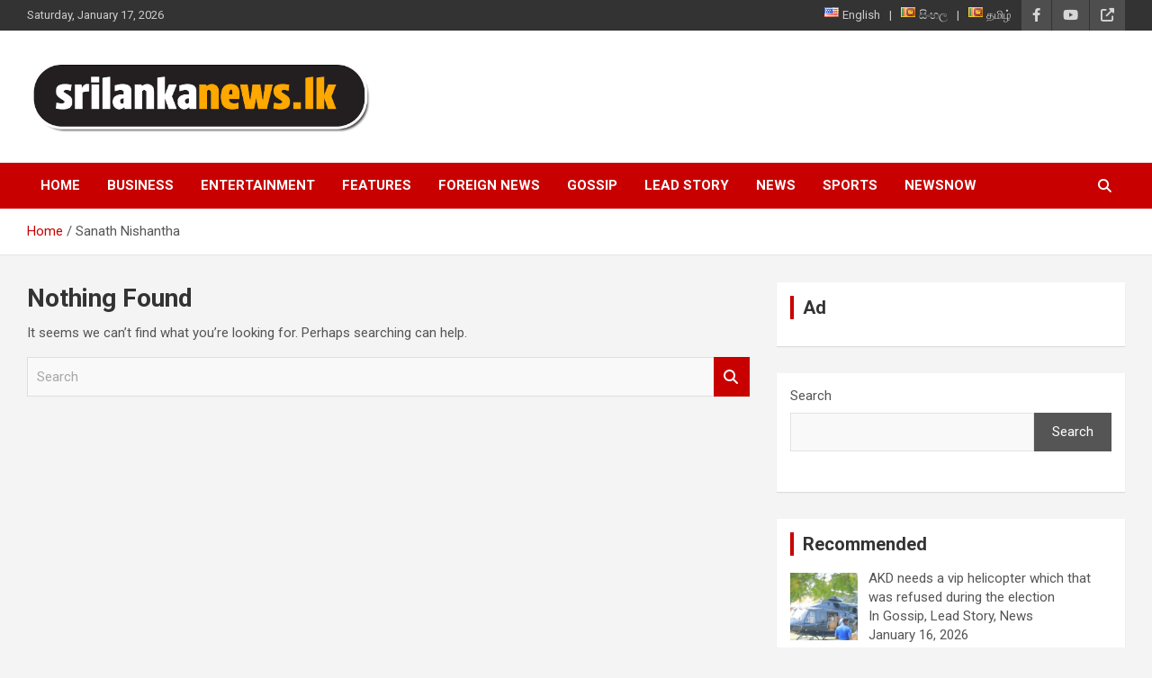

--- FILE ---
content_type: text/html; charset=UTF-8
request_url: https://srilankanews.lk/en/tag/sanath-nishantha-en/
body_size: 16051
content:
<!doctype html>
<html lang="en-US">
<head>
	<meta charset="UTF-8">
	<meta name="viewport" content="width=device-width, initial-scale=1, shrink-to-fit=no">
	<link rel="profile" href="https://gmpg.org/xfn/11">

	<meta name='robots' content='index, follow, max-image-preview:large, max-snippet:-1, max-video-preview:-1' />

	<!-- This site is optimized with the Yoast SEO Premium plugin v22.3 (Yoast SEO v23.5) - https://yoast.com/wordpress/plugins/seo/ -->
	<title>Sanath Nishantha Archives - Sri Lanka News</title>
	<link rel="canonical" href="https://srilankanews.lk/en/tag/sanath-nishantha-en/" />
	<meta property="og:locale" content="en_US" />
	<meta property="og:type" content="article" />
	<meta property="og:title" content="Sanath Nishantha Archives" />
	<meta property="og:url" content="https://srilankanews.lk/en/tag/sanath-nishantha-en/" />
	<meta property="og:site_name" content="Sri Lanka News" />
	<meta property="og:image" content="https://srilankanews.lk/wp-content/uploads/2024/04/cropped-Logo-FB-PROFILE.jpg" />
	<meta property="og:image:width" content="512" />
	<meta property="og:image:height" content="512" />
	<meta property="og:image:type" content="image/jpeg" />
	<meta name="twitter:card" content="summary_large_image" />
	<script type="application/ld+json" class="yoast-schema-graph">{"@context":"https://schema.org","@graph":[{"@type":"CollectionPage","@id":"https://srilankanews.lk/en/tag/sanath-nishantha-en/","url":"https://srilankanews.lk/en/tag/sanath-nishantha-en/","name":"Sanath Nishantha Archives - Sri Lanka News","isPartOf":{"@id":"https://srilankanews.lk/en/#website"},"breadcrumb":{"@id":"https://srilankanews.lk/en/tag/sanath-nishantha-en/#breadcrumb"},"inLanguage":"en-US"},{"@type":"BreadcrumbList","@id":"https://srilankanews.lk/en/tag/sanath-nishantha-en/#breadcrumb","itemListElement":[{"@type":"ListItem","position":1,"name":"Home","item":"https://srilankanews.lk/en/"},{"@type":"ListItem","position":2,"name":"Sanath Nishantha"}]},{"@type":"WebSite","@id":"https://srilankanews.lk/en/#website","url":"https://srilankanews.lk/en/","name":"Sri Lanka News","description":"","publisher":{"@id":"https://srilankanews.lk/en/#organization"},"alternateName":"SL News","potentialAction":[{"@type":"SearchAction","target":{"@type":"EntryPoint","urlTemplate":"https://srilankanews.lk/en/?s={search_term_string}"},"query-input":{"@type":"PropertyValueSpecification","valueRequired":true,"valueName":"search_term_string"}}],"inLanguage":"en-US"},{"@type":"Organization","@id":"https://srilankanews.lk/en/#organization","name":"Sri Lanka News","url":"https://srilankanews.lk/en/","logo":{"@type":"ImageObject","inLanguage":"en-US","@id":"https://srilankanews.lk/en/#/schema/logo/image/","url":"https://srilankanews.lk/wp-content/uploads/2024/04/cropped-Logo-VER-copy.png","contentUrl":"https://srilankanews.lk/wp-content/uploads/2024/04/cropped-Logo-VER-copy.png","width":1261,"height":283,"caption":"Sri Lanka News"},"image":{"@id":"https://srilankanews.lk/en/#/schema/logo/image/"},"sameAs":["https://www.facebook.com/srilankanews.news","https://www.youtube.com/@srilankanews4680/featured"],"description":"Sri Lanka News: Your premier source for the latest updates spanning news to entertainment, both locally and internationally.","email":"editor@srilankanews.lk","numberOfEmployees":{"@type":"QuantitativeValue","minValue":"1","maxValue":"10"}}]}</script>
	<!-- / Yoast SEO Premium plugin. -->


<link rel='dns-prefetch' href='//static.addtoany.com' />
<link rel='dns-prefetch' href='//www.googletagmanager.com' />
<link rel='dns-prefetch' href='//fonts.googleapis.com' />
<link rel='dns-prefetch' href='//pagead2.googlesyndication.com' />
<link rel="alternate" type="application/rss+xml" title="Sri Lanka News &raquo; Feed" href="https://srilankanews.lk/en/feed/" />
<link rel="alternate" type="application/rss+xml" title="Sri Lanka News &raquo; Comments Feed" href="https://srilankanews.lk/en/comments/feed/" />
<link rel="alternate" type="application/rss+xml" title="Sri Lanka News &raquo; Sanath Nishantha Tag Feed" href="https://srilankanews.lk/en/tag/sanath-nishantha-en/feed/" />
<style id='wp-img-auto-sizes-contain-inline-css' type='text/css'>
img:is([sizes=auto i],[sizes^="auto," i]){contain-intrinsic-size:3000px 1500px}
/*# sourceURL=wp-img-auto-sizes-contain-inline-css */
</style>

<link rel='stylesheet' id='dashicons-css' href='https://srilankanews.lk/wp-includes/css/dashicons.min.css?ver=6.9' type='text/css' media='all' />
<link rel='stylesheet' id='post-views-counter-frontend-css' href='https://srilankanews.lk/wp-content/plugins/post-views-counter/css/frontend.css?ver=1.7.0' type='text/css' media='all' />
<style id='wp-emoji-styles-inline-css' type='text/css'>

	img.wp-smiley, img.emoji {
		display: inline !important;
		border: none !important;
		box-shadow: none !important;
		height: 1em !important;
		width: 1em !important;
		margin: 0 0.07em !important;
		vertical-align: -0.1em !important;
		background: none !important;
		padding: 0 !important;
	}
/*# sourceURL=wp-emoji-styles-inline-css */
</style>
<link rel='stylesheet' id='wp-block-library-css' href='https://srilankanews.lk/wp-includes/css/dist/block-library/style.min.css?ver=6.9' type='text/css' media='all' />
<style id='wp-block-archives-inline-css' type='text/css'>
.wp-block-archives{box-sizing:border-box}.wp-block-archives-dropdown label{display:block}
/*# sourceURL=https://srilankanews.lk/wp-includes/blocks/archives/style.min.css */
</style>
<style id='wp-block-categories-inline-css' type='text/css'>
.wp-block-categories{box-sizing:border-box}.wp-block-categories.alignleft{margin-right:2em}.wp-block-categories.alignright{margin-left:2em}.wp-block-categories.wp-block-categories-dropdown.aligncenter{text-align:center}.wp-block-categories .wp-block-categories__label{display:block;width:100%}
/*# sourceURL=https://srilankanews.lk/wp-includes/blocks/categories/style.min.css */
</style>
<style id='wp-block-heading-inline-css' type='text/css'>
h1:where(.wp-block-heading).has-background,h2:where(.wp-block-heading).has-background,h3:where(.wp-block-heading).has-background,h4:where(.wp-block-heading).has-background,h5:where(.wp-block-heading).has-background,h6:where(.wp-block-heading).has-background{padding:1.25em 2.375em}h1.has-text-align-left[style*=writing-mode]:where([style*=vertical-lr]),h1.has-text-align-right[style*=writing-mode]:where([style*=vertical-rl]),h2.has-text-align-left[style*=writing-mode]:where([style*=vertical-lr]),h2.has-text-align-right[style*=writing-mode]:where([style*=vertical-rl]),h3.has-text-align-left[style*=writing-mode]:where([style*=vertical-lr]),h3.has-text-align-right[style*=writing-mode]:where([style*=vertical-rl]),h4.has-text-align-left[style*=writing-mode]:where([style*=vertical-lr]),h4.has-text-align-right[style*=writing-mode]:where([style*=vertical-rl]),h5.has-text-align-left[style*=writing-mode]:where([style*=vertical-lr]),h5.has-text-align-right[style*=writing-mode]:where([style*=vertical-rl]),h6.has-text-align-left[style*=writing-mode]:where([style*=vertical-lr]),h6.has-text-align-right[style*=writing-mode]:where([style*=vertical-rl]){rotate:180deg}
/*# sourceURL=https://srilankanews.lk/wp-includes/blocks/heading/style.min.css */
</style>
<style id='wp-block-search-inline-css' type='text/css'>
.wp-block-search__button{margin-left:10px;word-break:normal}.wp-block-search__button.has-icon{line-height:0}.wp-block-search__button svg{height:1.25em;min-height:24px;min-width:24px;width:1.25em;fill:currentColor;vertical-align:text-bottom}:where(.wp-block-search__button){border:1px solid #ccc;padding:6px 10px}.wp-block-search__inside-wrapper{display:flex;flex:auto;flex-wrap:nowrap;max-width:100%}.wp-block-search__label{width:100%}.wp-block-search.wp-block-search__button-only .wp-block-search__button{box-sizing:border-box;display:flex;flex-shrink:0;justify-content:center;margin-left:0;max-width:100%}.wp-block-search.wp-block-search__button-only .wp-block-search__inside-wrapper{min-width:0!important;transition-property:width}.wp-block-search.wp-block-search__button-only .wp-block-search__input{flex-basis:100%;transition-duration:.3s}.wp-block-search.wp-block-search__button-only.wp-block-search__searchfield-hidden,.wp-block-search.wp-block-search__button-only.wp-block-search__searchfield-hidden .wp-block-search__inside-wrapper{overflow:hidden}.wp-block-search.wp-block-search__button-only.wp-block-search__searchfield-hidden .wp-block-search__input{border-left-width:0!important;border-right-width:0!important;flex-basis:0;flex-grow:0;margin:0;min-width:0!important;padding-left:0!important;padding-right:0!important;width:0!important}:where(.wp-block-search__input){appearance:none;border:1px solid #949494;flex-grow:1;font-family:inherit;font-size:inherit;font-style:inherit;font-weight:inherit;letter-spacing:inherit;line-height:inherit;margin-left:0;margin-right:0;min-width:3rem;padding:8px;text-decoration:unset!important;text-transform:inherit}:where(.wp-block-search__button-inside .wp-block-search__inside-wrapper){background-color:#fff;border:1px solid #949494;box-sizing:border-box;padding:4px}:where(.wp-block-search__button-inside .wp-block-search__inside-wrapper) .wp-block-search__input{border:none;border-radius:0;padding:0 4px}:where(.wp-block-search__button-inside .wp-block-search__inside-wrapper) .wp-block-search__input:focus{outline:none}:where(.wp-block-search__button-inside .wp-block-search__inside-wrapper) :where(.wp-block-search__button){padding:4px 8px}.wp-block-search.aligncenter .wp-block-search__inside-wrapper{margin:auto}.wp-block[data-align=right] .wp-block-search.wp-block-search__button-only .wp-block-search__inside-wrapper{float:right}
/*# sourceURL=https://srilankanews.lk/wp-includes/blocks/search/style.min.css */
</style>
<style id='wp-block-group-inline-css' type='text/css'>
.wp-block-group{box-sizing:border-box}:where(.wp-block-group.wp-block-group-is-layout-constrained){position:relative}
/*# sourceURL=https://srilankanews.lk/wp-includes/blocks/group/style.min.css */
</style>
<style id='global-styles-inline-css' type='text/css'>
:root{--wp--preset--aspect-ratio--square: 1;--wp--preset--aspect-ratio--4-3: 4/3;--wp--preset--aspect-ratio--3-4: 3/4;--wp--preset--aspect-ratio--3-2: 3/2;--wp--preset--aspect-ratio--2-3: 2/3;--wp--preset--aspect-ratio--16-9: 16/9;--wp--preset--aspect-ratio--9-16: 9/16;--wp--preset--color--black: #000000;--wp--preset--color--cyan-bluish-gray: #abb8c3;--wp--preset--color--white: #ffffff;--wp--preset--color--pale-pink: #f78da7;--wp--preset--color--vivid-red: #cf2e2e;--wp--preset--color--luminous-vivid-orange: #ff6900;--wp--preset--color--luminous-vivid-amber: #fcb900;--wp--preset--color--light-green-cyan: #7bdcb5;--wp--preset--color--vivid-green-cyan: #00d084;--wp--preset--color--pale-cyan-blue: #8ed1fc;--wp--preset--color--vivid-cyan-blue: #0693e3;--wp--preset--color--vivid-purple: #9b51e0;--wp--preset--gradient--vivid-cyan-blue-to-vivid-purple: linear-gradient(135deg,rgb(6,147,227) 0%,rgb(155,81,224) 100%);--wp--preset--gradient--light-green-cyan-to-vivid-green-cyan: linear-gradient(135deg,rgb(122,220,180) 0%,rgb(0,208,130) 100%);--wp--preset--gradient--luminous-vivid-amber-to-luminous-vivid-orange: linear-gradient(135deg,rgb(252,185,0) 0%,rgb(255,105,0) 100%);--wp--preset--gradient--luminous-vivid-orange-to-vivid-red: linear-gradient(135deg,rgb(255,105,0) 0%,rgb(207,46,46) 100%);--wp--preset--gradient--very-light-gray-to-cyan-bluish-gray: linear-gradient(135deg,rgb(238,238,238) 0%,rgb(169,184,195) 100%);--wp--preset--gradient--cool-to-warm-spectrum: linear-gradient(135deg,rgb(74,234,220) 0%,rgb(151,120,209) 20%,rgb(207,42,186) 40%,rgb(238,44,130) 60%,rgb(251,105,98) 80%,rgb(254,248,76) 100%);--wp--preset--gradient--blush-light-purple: linear-gradient(135deg,rgb(255,206,236) 0%,rgb(152,150,240) 100%);--wp--preset--gradient--blush-bordeaux: linear-gradient(135deg,rgb(254,205,165) 0%,rgb(254,45,45) 50%,rgb(107,0,62) 100%);--wp--preset--gradient--luminous-dusk: linear-gradient(135deg,rgb(255,203,112) 0%,rgb(199,81,192) 50%,rgb(65,88,208) 100%);--wp--preset--gradient--pale-ocean: linear-gradient(135deg,rgb(255,245,203) 0%,rgb(182,227,212) 50%,rgb(51,167,181) 100%);--wp--preset--gradient--electric-grass: linear-gradient(135deg,rgb(202,248,128) 0%,rgb(113,206,126) 100%);--wp--preset--gradient--midnight: linear-gradient(135deg,rgb(2,3,129) 0%,rgb(40,116,252) 100%);--wp--preset--font-size--small: 13px;--wp--preset--font-size--medium: 20px;--wp--preset--font-size--large: 36px;--wp--preset--font-size--x-large: 42px;--wp--preset--spacing--20: 0.44rem;--wp--preset--spacing--30: 0.67rem;--wp--preset--spacing--40: 1rem;--wp--preset--spacing--50: 1.5rem;--wp--preset--spacing--60: 2.25rem;--wp--preset--spacing--70: 3.38rem;--wp--preset--spacing--80: 5.06rem;--wp--preset--shadow--natural: 6px 6px 9px rgba(0, 0, 0, 0.2);--wp--preset--shadow--deep: 12px 12px 50px rgba(0, 0, 0, 0.4);--wp--preset--shadow--sharp: 6px 6px 0px rgba(0, 0, 0, 0.2);--wp--preset--shadow--outlined: 6px 6px 0px -3px rgb(255, 255, 255), 6px 6px rgb(0, 0, 0);--wp--preset--shadow--crisp: 6px 6px 0px rgb(0, 0, 0);}:where(.is-layout-flex){gap: 0.5em;}:where(.is-layout-grid){gap: 0.5em;}body .is-layout-flex{display: flex;}.is-layout-flex{flex-wrap: wrap;align-items: center;}.is-layout-flex > :is(*, div){margin: 0;}body .is-layout-grid{display: grid;}.is-layout-grid > :is(*, div){margin: 0;}:where(.wp-block-columns.is-layout-flex){gap: 2em;}:where(.wp-block-columns.is-layout-grid){gap: 2em;}:where(.wp-block-post-template.is-layout-flex){gap: 1.25em;}:where(.wp-block-post-template.is-layout-grid){gap: 1.25em;}.has-black-color{color: var(--wp--preset--color--black) !important;}.has-cyan-bluish-gray-color{color: var(--wp--preset--color--cyan-bluish-gray) !important;}.has-white-color{color: var(--wp--preset--color--white) !important;}.has-pale-pink-color{color: var(--wp--preset--color--pale-pink) !important;}.has-vivid-red-color{color: var(--wp--preset--color--vivid-red) !important;}.has-luminous-vivid-orange-color{color: var(--wp--preset--color--luminous-vivid-orange) !important;}.has-luminous-vivid-amber-color{color: var(--wp--preset--color--luminous-vivid-amber) !important;}.has-light-green-cyan-color{color: var(--wp--preset--color--light-green-cyan) !important;}.has-vivid-green-cyan-color{color: var(--wp--preset--color--vivid-green-cyan) !important;}.has-pale-cyan-blue-color{color: var(--wp--preset--color--pale-cyan-blue) !important;}.has-vivid-cyan-blue-color{color: var(--wp--preset--color--vivid-cyan-blue) !important;}.has-vivid-purple-color{color: var(--wp--preset--color--vivid-purple) !important;}.has-black-background-color{background-color: var(--wp--preset--color--black) !important;}.has-cyan-bluish-gray-background-color{background-color: var(--wp--preset--color--cyan-bluish-gray) !important;}.has-white-background-color{background-color: var(--wp--preset--color--white) !important;}.has-pale-pink-background-color{background-color: var(--wp--preset--color--pale-pink) !important;}.has-vivid-red-background-color{background-color: var(--wp--preset--color--vivid-red) !important;}.has-luminous-vivid-orange-background-color{background-color: var(--wp--preset--color--luminous-vivid-orange) !important;}.has-luminous-vivid-amber-background-color{background-color: var(--wp--preset--color--luminous-vivid-amber) !important;}.has-light-green-cyan-background-color{background-color: var(--wp--preset--color--light-green-cyan) !important;}.has-vivid-green-cyan-background-color{background-color: var(--wp--preset--color--vivid-green-cyan) !important;}.has-pale-cyan-blue-background-color{background-color: var(--wp--preset--color--pale-cyan-blue) !important;}.has-vivid-cyan-blue-background-color{background-color: var(--wp--preset--color--vivid-cyan-blue) !important;}.has-vivid-purple-background-color{background-color: var(--wp--preset--color--vivid-purple) !important;}.has-black-border-color{border-color: var(--wp--preset--color--black) !important;}.has-cyan-bluish-gray-border-color{border-color: var(--wp--preset--color--cyan-bluish-gray) !important;}.has-white-border-color{border-color: var(--wp--preset--color--white) !important;}.has-pale-pink-border-color{border-color: var(--wp--preset--color--pale-pink) !important;}.has-vivid-red-border-color{border-color: var(--wp--preset--color--vivid-red) !important;}.has-luminous-vivid-orange-border-color{border-color: var(--wp--preset--color--luminous-vivid-orange) !important;}.has-luminous-vivid-amber-border-color{border-color: var(--wp--preset--color--luminous-vivid-amber) !important;}.has-light-green-cyan-border-color{border-color: var(--wp--preset--color--light-green-cyan) !important;}.has-vivid-green-cyan-border-color{border-color: var(--wp--preset--color--vivid-green-cyan) !important;}.has-pale-cyan-blue-border-color{border-color: var(--wp--preset--color--pale-cyan-blue) !important;}.has-vivid-cyan-blue-border-color{border-color: var(--wp--preset--color--vivid-cyan-blue) !important;}.has-vivid-purple-border-color{border-color: var(--wp--preset--color--vivid-purple) !important;}.has-vivid-cyan-blue-to-vivid-purple-gradient-background{background: var(--wp--preset--gradient--vivid-cyan-blue-to-vivid-purple) !important;}.has-light-green-cyan-to-vivid-green-cyan-gradient-background{background: var(--wp--preset--gradient--light-green-cyan-to-vivid-green-cyan) !important;}.has-luminous-vivid-amber-to-luminous-vivid-orange-gradient-background{background: var(--wp--preset--gradient--luminous-vivid-amber-to-luminous-vivid-orange) !important;}.has-luminous-vivid-orange-to-vivid-red-gradient-background{background: var(--wp--preset--gradient--luminous-vivid-orange-to-vivid-red) !important;}.has-very-light-gray-to-cyan-bluish-gray-gradient-background{background: var(--wp--preset--gradient--very-light-gray-to-cyan-bluish-gray) !important;}.has-cool-to-warm-spectrum-gradient-background{background: var(--wp--preset--gradient--cool-to-warm-spectrum) !important;}.has-blush-light-purple-gradient-background{background: var(--wp--preset--gradient--blush-light-purple) !important;}.has-blush-bordeaux-gradient-background{background: var(--wp--preset--gradient--blush-bordeaux) !important;}.has-luminous-dusk-gradient-background{background: var(--wp--preset--gradient--luminous-dusk) !important;}.has-pale-ocean-gradient-background{background: var(--wp--preset--gradient--pale-ocean) !important;}.has-electric-grass-gradient-background{background: var(--wp--preset--gradient--electric-grass) !important;}.has-midnight-gradient-background{background: var(--wp--preset--gradient--midnight) !important;}.has-small-font-size{font-size: var(--wp--preset--font-size--small) !important;}.has-medium-font-size{font-size: var(--wp--preset--font-size--medium) !important;}.has-large-font-size{font-size: var(--wp--preset--font-size--large) !important;}.has-x-large-font-size{font-size: var(--wp--preset--font-size--x-large) !important;}
/*# sourceURL=global-styles-inline-css */
</style>

<style id='classic-theme-styles-inline-css' type='text/css'>
/*! This file is auto-generated */
.wp-block-button__link{color:#fff;background-color:#32373c;border-radius:9999px;box-shadow:none;text-decoration:none;padding:calc(.667em + 2px) calc(1.333em + 2px);font-size:1.125em}.wp-block-file__button{background:#32373c;color:#fff;text-decoration:none}
/*# sourceURL=/wp-includes/css/classic-themes.min.css */
</style>
<link rel='stylesheet' id='widgetopts-styles-css' href='https://srilankanews.lk/wp-content/plugins/widget-options/assets/css/widget-options.css?ver=4.1.3' type='text/css' media='all' />
<link rel='stylesheet' id='bootstrap-style-css' href='https://srilankanews.lk/wp-content/themes/newscard/assets/library/bootstrap/css/bootstrap.min.css?ver=4.0.0' type='text/css' media='all' />
<link rel='stylesheet' id='font-awesome-style-css' href='https://srilankanews.lk/wp-content/themes/newscard/assets/library/font-awesome/css/all.min.css?ver=6.9' type='text/css' media='all' />
<link rel='stylesheet' id='newscard-google-fonts-css' href='//fonts.googleapis.com/css?family=Roboto%3A100%2C300%2C300i%2C400%2C400i%2C500%2C500i%2C700%2C700i&#038;ver=6.9' type='text/css' media='all' />
<link rel='stylesheet' id='newscard-style-css' href='https://srilankanews.lk/wp-content/themes/newscard/style.css?ver=6.9' type='text/css' media='all' />
<link rel='stylesheet' id='recent-posts-widget-with-thumbnails-public-style-css' href='https://srilankanews.lk/wp-content/plugins/recent-posts-widget-with-thumbnails/public.css?ver=7.1.1' type='text/css' media='all' />
<link rel='stylesheet' id='addtoany-css' href='https://srilankanews.lk/wp-content/plugins/add-to-any/addtoany.min.css?ver=1.16' type='text/css' media='all' />
<script type="text/javascript" id="addtoany-core-js-before">
/* <![CDATA[ */
window.a2a_config=window.a2a_config||{};a2a_config.callbacks=[];a2a_config.overlays=[];a2a_config.templates={};

//# sourceURL=addtoany-core-js-before
/* ]]> */
</script>
<script type="text/javascript" defer src="https://static.addtoany.com/menu/page.js" id="addtoany-core-js"></script>
<script type="text/javascript" src="https://srilankanews.lk/wp-includes/js/jquery/jquery.min.js?ver=3.7.1" id="jquery-core-js"></script>
<script type="text/javascript" src="https://srilankanews.lk/wp-includes/js/jquery/jquery-migrate.min.js?ver=3.4.1" id="jquery-migrate-js"></script>
<script type="text/javascript" defer src="https://srilankanews.lk/wp-content/plugins/add-to-any/addtoany.min.js?ver=1.1" id="addtoany-jquery-js"></script>

<!-- Google tag (gtag.js) snippet added by Site Kit -->
<!-- Google Analytics snippet added by Site Kit -->
<script type="text/javascript" src="https://www.googletagmanager.com/gtag/js?id=GT-WVJ8WXKC" id="google_gtagjs-js" async></script>
<script type="text/javascript" id="google_gtagjs-js-after">
/* <![CDATA[ */
window.dataLayer = window.dataLayer || [];function gtag(){dataLayer.push(arguments);}
gtag("set","linker",{"domains":["srilankanews.lk"]});
gtag("js", new Date());
gtag("set", "developer_id.dZTNiMT", true);
gtag("config", "GT-WVJ8WXKC");
//# sourceURL=google_gtagjs-js-after
/* ]]> */
</script>
<link rel="https://api.w.org/" href="https://srilankanews.lk/wp-json/" /><link rel="alternate" title="JSON" type="application/json" href="https://srilankanews.lk/wp-json/wp/v2/tags/5292" /><link rel="EditURI" type="application/rsd+xml" title="RSD" href="https://srilankanews.lk/xmlrpc.php?rsd" />
<meta name="generator" content="WordPress 6.9" />
<meta name="generator" content="Site Kit by Google 1.170.0" />
<!-- Google AdSense meta tags added by Site Kit -->
<meta name="google-adsense-platform-account" content="ca-host-pub-2644536267352236">
<meta name="google-adsense-platform-domain" content="sitekit.withgoogle.com">
<!-- End Google AdSense meta tags added by Site Kit -->
		<style type="text/css">
					.site-title,
			.site-description {
				position: absolute;
				clip: rect(1px, 1px, 1px, 1px);
			}
				</style>
		
<!-- Google AdSense snippet added by Site Kit -->
<script type="text/javascript" async="async" src="https://pagead2.googlesyndication.com/pagead/js/adsbygoogle.js?client=ca-pub-5553668730938874&amp;host=ca-host-pub-2644536267352236" crossorigin="anonymous"></script>

<!-- End Google AdSense snippet added by Site Kit -->
<link rel="icon" href="https://srilankanews.lk/wp-content/uploads/2024/04/cropped-Logo-FB-PROFILE-32x32.jpg" sizes="32x32" />
<link rel="icon" href="https://srilankanews.lk/wp-content/uploads/2024/04/cropped-Logo-FB-PROFILE-192x192.jpg" sizes="192x192" />
<link rel="apple-touch-icon" href="https://srilankanews.lk/wp-content/uploads/2024/04/cropped-Logo-FB-PROFILE-180x180.jpg" />
<meta name="msapplication-TileImage" content="https://srilankanews.lk/wp-content/uploads/2024/04/cropped-Logo-FB-PROFILE-270x270.jpg" />
</head>

<body class="archive tag tag-sanath-nishantha-en tag-5292 wp-custom-logo wp-theme-newscard theme-body hfeed">
<script src="https://tags.adstudio.cloud/srilankanews.js"> </script>
<div id="page" class="site">
	<a class="skip-link screen-reader-text" href="#content">Skip to content</a>
	
	<header id="masthead" class="site-header">
					<div class="info-bar infobar-links-on">
				<div class="container">
					<div class="row gutter-10">
						<div class="col col-sm contact-section">
							<div class="date">
								<ul><li>Saturday, January 17, 2026</li></ul>
							</div>
						</div><!-- .contact-section -->

													<div class="col-auto social-profiles order-md-3">
								
		<ul class="clearfix">
							<li><a target="_blank" rel="noopener noreferrer" href="https://www.facebook.com/srilankanews.news"></a></li>
							<li><a target="_blank" rel="noopener noreferrer" href="https://www.youtube.com/@srilankanews4680/featured"></a></li>
							<li><a target="_blank" rel="noopener noreferrer" href="mailto:editor@srilankanews.lk"></a></li>
					</ul>
								</div><!-- .social-profile -->
													<div class="col-md-auto infobar-links order-md-2">
								<button class="infobar-links-menu-toggle">Responsive Menu</button>
								<ul class="clearfix"><li id="menu-item-1806-en" class="lang-item lang-item-38 lang-item-en current-lang lang-item-first menu-item menu-item-type-custom menu-item-object-custom menu-item-1806-en"><a href="https://srilankanews.lk/en/tag/sanath-nishantha-en/" hreflang="en-US" lang="en-US"><img src="[data-uri]" alt="" width="16" height="11" style="width: 16px; height: 11px;" /><span style="margin-left:0.3em;">English</span></a></li>
<li id="menu-item-1806-si" class="lang-item lang-item-23 lang-item-si no-translation menu-item menu-item-type-custom menu-item-object-custom menu-item-1806-si"><a href="https://srilankanews.lk/" hreflang="si-LK" lang="si-LK"><img src="[data-uri]" alt="" width="16" height="11" style="width: 16px; height: 11px;" /><span style="margin-left:0.3em;">සිංහල</span></a></li>
<li id="menu-item-1806-ta" class="lang-item lang-item-26 lang-item-ta no-translation menu-item menu-item-type-custom menu-item-object-custom menu-item-1806-ta"><a href="https://srilankanews.lk/ta/" hreflang="ta-LK" lang="ta-LK"><img src="[data-uri]" alt="" width="16" height="11" style="width: 16px; height: 11px;" /><span style="margin-left:0.3em;">தமிழ்</span></a></li>
</ul>							</div><!-- .infobar-links -->
											</div><!-- .row -->
          		</div><!-- .container -->
        	</div><!-- .infobar -->
        		<nav class="navbar navbar-expand-lg d-block">
			<div class="navbar-head" >
				<div class="container">
					<div class="row navbar-head-row align-items-center">
						<div class="col-lg-4">
							<div class="site-branding navbar-brand">
								<a href="https://srilankanews.lk/en/" class="custom-logo-link" rel="home"><img width="1261" height="283" src="https://srilankanews.lk/wp-content/uploads/2024/04/cropped-Logo-VER-copy.png" class="custom-logo" alt="Sri Lanka News Logo" decoding="async" fetchpriority="high" srcset="https://srilankanews.lk/wp-content/uploads/2024/04/cropped-Logo-VER-copy.png 1261w, https://srilankanews.lk/wp-content/uploads/2024/04/cropped-Logo-VER-copy-300x67.png 300w, https://srilankanews.lk/wp-content/uploads/2024/04/cropped-Logo-VER-copy-1024x230.png 1024w, https://srilankanews.lk/wp-content/uploads/2024/04/cropped-Logo-VER-copy-768x172.png 768w" sizes="(max-width: 1261px) 100vw, 1261px" /></a>									<h2 class="site-title"><a href="https://srilankanews.lk/en/" rel="home">Sri Lanka News</a></h2>
															</div><!-- .site-branding .navbar-brand -->
						</div>
											</div><!-- .row -->
				</div><!-- .container -->
			</div><!-- .navbar-head -->
			<div class="navigation-bar">
				<div class="navigation-bar-top">
					<div class="container">
						<button class="navbar-toggler menu-toggle" type="button" data-toggle="collapse" data-target="#navbarCollapse" aria-controls="navbarCollapse" aria-expanded="false" aria-label="Toggle navigation"></button>
						<span class="search-toggle"></span>
					</div><!-- .container -->
					<div class="search-bar">
						<div class="container">
							<div class="search-block off">
								<form action="https://srilankanews.lk/en/" method="get" class="search-form">
	<label class="assistive-text"> Search </label>
	<div class="input-group">
		<input type="search" value="" placeholder="Search" class="form-control s" name="s">
		<div class="input-group-prepend">
			<button class="btn btn-theme">Search</button>
		</div>
	</div>
</form><!-- .search-form -->
							</div><!-- .search-box -->
						</div><!-- .container -->
					</div><!-- .search-bar -->
				</div><!-- .navigation-bar-top -->
				<div class="navbar-main">
					<div class="container">
						<div class="collapse navbar-collapse" id="navbarCollapse">
							<div id="site-navigation" class="main-navigation nav-uppercase" role="navigation">
								<ul class="nav-menu navbar-nav d-lg-block"><li id="menu-item-3507" class="menu-item menu-item-type-post_type menu-item-object-page menu-item-home menu-item-3507"><a href="https://srilankanews.lk/en/">Home</a></li>
<li id="menu-item-3485" class="menu-item menu-item-type-taxonomy menu-item-object-category menu-item-3485"><a href="https://srilankanews.lk/en/category/business-en/">Business</a></li>
<li id="menu-item-3487" class="menu-item menu-item-type-taxonomy menu-item-object-category menu-item-3487"><a href="https://srilankanews.lk/en/category/entertainment-en/">Entertainment</a></li>
<li id="menu-item-3490" class="menu-item menu-item-type-taxonomy menu-item-object-category menu-item-3490"><a href="https://srilankanews.lk/en/category/features-en/">Features</a></li>
<li id="menu-item-3493" class="menu-item menu-item-type-taxonomy menu-item-object-category menu-item-3493"><a href="https://srilankanews.lk/en/category/foreign-news-en/">Foreign News</a></li>
<li id="menu-item-3496" class="menu-item menu-item-type-taxonomy menu-item-object-category menu-item-3496"><a href="https://srilankanews.lk/en/category/gossip-en/">Gossip</a></li>
<li id="menu-item-3498" class="menu-item menu-item-type-taxonomy menu-item-object-category menu-item-3498"><a href="https://srilankanews.lk/en/category/lead-story-en/">Lead Story</a></li>
<li id="menu-item-3503" class="menu-item menu-item-type-taxonomy menu-item-object-category menu-item-3503"><a href="https://srilankanews.lk/en/category/news-en/">News</a></li>
<li id="menu-item-3506" class="menu-item menu-item-type-taxonomy menu-item-object-category menu-item-3506"><a href="https://srilankanews.lk/en/category/sports-en/">Sports</a></li>
<li id="menu-item-59039" class="menu-item menu-item-type-taxonomy menu-item-object-category menu-item-59039"><a href="https://srilankanews.lk/en/category/news-now-en/">NewsNow</a></li>
</ul>							</div><!-- #site-navigation .main-navigation -->
						</div><!-- .navbar-collapse -->
						<div class="nav-search">
							<span class="search-toggle"></span>
						</div><!-- .nav-search -->
					</div><!-- .container -->
				</div><!-- .navbar-main -->
			</div><!-- .navigation-bar -->
		</nav><!-- .navbar -->

		
		
					<div id="breadcrumb">
				<div class="container">
					<div role="navigation" aria-label="Breadcrumbs" class="breadcrumb-trail breadcrumbs" itemprop="breadcrumb"><ul class="trail-items" itemscope itemtype="http://schema.org/BreadcrumbList"><meta name="numberOfItems" content="2" /><meta name="itemListOrder" content="Ascending" /><li itemprop="itemListElement" itemscope itemtype="http://schema.org/ListItem" class="trail-item trail-begin"><a href="https://srilankanews.lk/en/" rel="home" itemprop="item"><span itemprop="name">Home</span></a><meta itemprop="position" content="1" /></li><li itemprop="itemListElement" itemscope itemtype="http://schema.org/ListItem" class="trail-item trail-end"><span itemprop="name">Sanath Nishantha</span><meta itemprop="position" content="2" /></li></ul></div>				</div>
			</div><!-- .breadcrumb -->
			</header><!-- #masthead --><div id="content" class="site-content">
	<div class="container">
		<div class="row justify-content-center site-content-row">
			<div id="primary" class="content-area col-lg-8">
				<main id="main" class="site-main">

					
<section class="no-results not-found">
	<header class="entry-header">
		<h1 class="entry-title">Nothing Found</h1>
	</header><!-- .entry-header -->

	<div class="page-content">
		
			<p>It seems we can&rsquo;t find what you&rsquo;re looking for. Perhaps searching can help.</p>
			<form action="https://srilankanews.lk/en/" method="get" class="search-form">
	<label class="assistive-text"> Search </label>
	<div class="input-group">
		<input type="search" value="" placeholder="Search" class="form-control s" name="s">
		<div class="input-group-prepend">
			<button class="btn btn-theme">Search</button>
		</div>
	</div>
</form><!-- .search-form -->
	</div><!-- .page-content -->
</section><!-- .no-results -->

				</main><!-- #main -->
			</div><!-- #primary -->
			
<aside id="secondary" class="col-lg-4 widget-area" role="complementary">
	<div class="sticky-sidebar">
		<section id="custom_html-7" class="widget_text widget widget_custom_html"><h3 class="widget-title">Ad</h3><div class="textwidget custom-html-widget"><div id="block_6090"></div></div></section><section id="block-2" class="widget widget_block widget_search"><form role="search" method="get" action="https://srilankanews.lk/en/" class="wp-block-search__button-outside wp-block-search__text-button wp-block-search"    ><label class="wp-block-search__label" for="wp-block-search__input-1" >Search</label><div class="wp-block-search__inside-wrapper" ><input class="wp-block-search__input" id="wp-block-search__input-1" placeholder="" value="" type="search" name="s" required /><button aria-label="Search" class="wp-block-search__button wp-element-button" type="submit" >Search</button></div></form></section><section id="recent-posts-widget-with-thumbnails-3" class="widget recent-posts-widget-with-thumbnails">
<div id="rpwwt-recent-posts-widget-with-thumbnails-3" class="rpwwt-widget">
<h3 class="widget-title">Recommended</h3>
	<ul>
		<li><a href="https://srilankanews.lk/en/akd-needs-the-vip-helicopter-which-that-was-refused-during-the-election/"><img width="75" height="75" src="https://srilankanews.lk/wp-content/uploads/2026/01/akd-helicopter--150x150.jpg" class="attachment-75x75 size-75x75 wp-post-image" alt="" decoding="async" loading="lazy" /><span class="rpwwt-post-title">AKD needs a vip helicopter which that was refused during the election</span></a><div class="rpwwt-post-categories">In Gossip, Lead Story, News</div><div class="rpwwt-post-date">January 16, 2026</div></li>
		<li><a href="https://srilankanews.lk/en/strong-earthquake-in-america/"><img width="75" height="75" src="https://srilankanews.lk/wp-content/uploads/2023/03/Earthquake-j-1-150x150.jpg" class="attachment-75x75 size-75x75 wp-post-image" alt="" decoding="async" loading="lazy" /><span class="rpwwt-post-title">Strong earthquake in America</span></a><div class="rpwwt-post-categories">In Gossip, Lead Story, News</div><div class="rpwwt-post-date">January 16, 2026</div></li>
		<li><a href="https://srilankanews.lk/en/two-reports-on-english-module-next-week/"><img width="75" height="75" src="https://srilankanews.lk/wp-content/uploads/2026/01/education-.-buddy-net-150x150.webp" class="attachment-75x75 size-75x75 wp-post-image" alt="" decoding="async" loading="lazy" /><span class="rpwwt-post-title">Two reports on English module next week</span></a><div class="rpwwt-post-categories">In Gossip, Lead Story, News</div><div class="rpwwt-post-date">January 16, 2026</div></li>
		<li><a href="https://srilankanews.lk/en/police-lodge-complaint-with-justice-minister-over-drug-using-drivers/"><img width="75" height="75" src="https://srilankanews.lk/wp-content/uploads/2024/12/4JOsKAOp-150x150.jpeg" class="attachment-75x75 size-75x75 wp-post-image" alt="" decoding="async" loading="lazy" /><span class="rpwwt-post-title">Police lodge complaint with Justice Minister over drug-using drivers.</span></a><div class="rpwwt-post-categories">In Gossip, Lead Story, News</div><div class="rpwwt-post-date">January 16, 2026</div></li>
		<li><a href="https://srilankanews.lk/en/good-news-for-milk-tea-drinkers/"><img width="75" height="75" src="https://srilankanews.lk/wp-content/uploads/2026/01/tea-2-150x150.jpg" class="attachment-75x75 size-75x75 wp-post-image" alt="" decoding="async" loading="lazy" /><span class="rpwwt-post-title">Good news for milk tea drinkers.</span></a><div class="rpwwt-post-categories">In Gossip, Lead Story, News</div><div class="rpwwt-post-date">January 16, 2026</div></li>
	</ul>
</div><!-- .rpwwt-widget -->
</section><section id="block-5" class="widget widget_block">
<div class="wp-block-group"><div class="wp-block-group__inner-container is-layout-flow wp-block-group-is-layout-flow">
<h2 class="wp-block-heading">Archives</h2>


<ul class="wp-block-archives-list wp-block-archives">	<li><a href='https://srilankanews.lk/en/2026/01/'>January 2026</a></li>
	<li><a href='https://srilankanews.lk/en/2025/12/'>December 2025</a></li>
	<li><a href='https://srilankanews.lk/en/2025/11/'>November 2025</a></li>
	<li><a href='https://srilankanews.lk/en/2025/10/'>October 2025</a></li>
	<li><a href='https://srilankanews.lk/en/2025/09/'>September 2025</a></li>
	<li><a href='https://srilankanews.lk/en/2025/08/'>August 2025</a></li>
	<li><a href='https://srilankanews.lk/en/2025/07/'>July 2025</a></li>
</ul></div></div>
</section><section id="block-6" class="widget widget_block">
<div class="wp-block-group"><div class="wp-block-group__inner-container is-layout-flow wp-block-group-is-layout-flow">
<h2 class="wp-block-heading">Categories</h2>


<ul class="wp-block-categories-list wp-block-categories">	<li class="cat-item cat-item-46"><a href="https://srilankanews.lk/en/category/business-en/">Business</a>
</li>
	<li class="cat-item cat-item-51"><a href="https://srilankanews.lk/en/category/entertainment-en/">Entertainment</a>
</li>
	<li class="cat-item cat-item-59"><a href="https://srilankanews.lk/en/category/features-en/">Features</a>
</li>
	<li class="cat-item cat-item-913"><a href="https://srilankanews.lk/en/category/foreign-news-en/">Foreign News</a>
</li>
	<li class="cat-item cat-item-67"><a href="https://srilankanews.lk/en/category/gossip-en/">Gossip</a>
</li>
	<li class="cat-item cat-item-5915"><a href="https://srilankanews.lk/en/category/head-line-en/">head line</a>
</li>
	<li class="cat-item cat-item-10393"><a href="https://srilankanews.lk/en/category/lead-news-en-en/">lead news</a>
</li>
	<li class="cat-item cat-item-63"><a href="https://srilankanews.lk/en/category/lead-story-en/">Lead Story</a>
</li>
	<li class="cat-item cat-item-568"><a href="https://srilankanews.lk/en/category/news-en/">News</a>
</li>
	<li class="cat-item cat-item-14582"><a href="https://srilankanews.lk/en/category/news-now-en/">NewsNow</a>
</li>
	<li class="cat-item cat-item-77"><a href="https://srilankanews.lk/en/category/sports-en/">Sports</a>
</li>
	<li class="cat-item cat-item-40"><a href="https://srilankanews.lk/en/category/uncategorized-en/">Uncategorized</a>
</li>
</ul></div></div>
</section>	</div><!-- .sticky-sidebar -->
</aside><!-- #secondary -->
		</div><!-- row -->
	</div><!-- .container -->
</div><!-- #content .site-content-->
	<footer id="colophon" class="site-footer" role="contentinfo">
		
			<div class="container">
				<section class="featured-stories">
								<h3 class="stories-title">
									<a href="https://srilankanews.lk/en/good-news-for-milk-tea-drinkers/">You may Missed</a>
							</h3>
							<div class="row gutter-parent-14">
													<div class="col-sm-6 col-lg-3">
								<div class="post-boxed">
																			<div class="post-img-wrap">
											<div class="featured-post-img">
												<a href="https://srilankanews.lk/en/akd-needs-the-vip-helicopter-which-that-was-refused-during-the-election/" class="post-img" style="background-image: url('https://srilankanews.lk/wp-content/uploads/2026/01/akd-helicopter--1024x683.jpg');"></a>
											</div>
											<div class="entry-meta category-meta">
												<div class="cat-links"><a href="https://srilankanews.lk/en/category/gossip-en/" rel="category tag">Gossip</a> <a href="https://srilankanews.lk/en/category/lead-story-en/" rel="category tag">Lead Story</a> <a href="https://srilankanews.lk/en/category/news-en/" rel="category tag">News</a></div>
											</div><!-- .entry-meta -->
										</div><!-- .post-img-wrap -->
																		<div class="post-content">
																				<h3 class="entry-title"><a href="https://srilankanews.lk/en/akd-needs-the-vip-helicopter-which-that-was-refused-during-the-election/">AKD needs a vip helicopter which that was refused during the election</a></h3>																					<div class="entry-meta">
												<div class="date"><a href="https://srilankanews.lk/en/akd-needs-the-vip-helicopter-which-that-was-refused-during-the-election/" title="AKD needs a vip helicopter which that was refused during the election">January 16, 2026</a> </div> <div class="by-author vcard author"><a href="https://srilankanews.lk/en/author/editor/">Editor</a> </div>											</div>
																			</div><!-- .post-content -->
								</div><!-- .post-boxed -->
							</div><!-- .col-sm-6 .col-lg-3 -->
													<div class="col-sm-6 col-lg-3">
								<div class="post-boxed">
																			<div class="post-img-wrap">
											<div class="featured-post-img">
												<a href="https://srilankanews.lk/en/strong-earthquake-in-america/" class="post-img" style="background-image: url('https://srilankanews.lk/wp-content/uploads/2023/03/Earthquake-j-1.jpg');"></a>
											</div>
											<div class="entry-meta category-meta">
												<div class="cat-links"><a href="https://srilankanews.lk/en/category/gossip-en/" rel="category tag">Gossip</a> <a href="https://srilankanews.lk/en/category/lead-story-en/" rel="category tag">Lead Story</a> <a href="https://srilankanews.lk/en/category/news-en/" rel="category tag">News</a></div>
											</div><!-- .entry-meta -->
										</div><!-- .post-img-wrap -->
																		<div class="post-content">
																				<h3 class="entry-title"><a href="https://srilankanews.lk/en/strong-earthquake-in-america/">Strong earthquake in America</a></h3>																					<div class="entry-meta">
												<div class="date"><a href="https://srilankanews.lk/en/strong-earthquake-in-america/" title="Strong earthquake in America">January 16, 2026</a> </div> <div class="by-author vcard author"><a href="https://srilankanews.lk/en/author/editor/">Editor</a> </div>											</div>
																			</div><!-- .post-content -->
								</div><!-- .post-boxed -->
							</div><!-- .col-sm-6 .col-lg-3 -->
													<div class="col-sm-6 col-lg-3">
								<div class="post-boxed">
																			<div class="post-img-wrap">
											<div class="featured-post-img">
												<a href="https://srilankanews.lk/en/two-reports-on-english-module-next-week/" class="post-img" style="background-image: url('https://srilankanews.lk/wp-content/uploads/2026/01/education-.-buddy-net.webp');"></a>
											</div>
											<div class="entry-meta category-meta">
												<div class="cat-links"><a href="https://srilankanews.lk/en/category/gossip-en/" rel="category tag">Gossip</a> <a href="https://srilankanews.lk/en/category/lead-story-en/" rel="category tag">Lead Story</a> <a href="https://srilankanews.lk/en/category/news-en/" rel="category tag">News</a></div>
											</div><!-- .entry-meta -->
										</div><!-- .post-img-wrap -->
																		<div class="post-content">
																				<h3 class="entry-title"><a href="https://srilankanews.lk/en/two-reports-on-english-module-next-week/">Two reports on English module next week</a></h3>																					<div class="entry-meta">
												<div class="date"><a href="https://srilankanews.lk/en/two-reports-on-english-module-next-week/" title="Two reports on English module next week">January 16, 2026</a> </div> <div class="by-author vcard author"><a href="https://srilankanews.lk/en/author/editor/">Editor</a> </div>											</div>
																			</div><!-- .post-content -->
								</div><!-- .post-boxed -->
							</div><!-- .col-sm-6 .col-lg-3 -->
													<div class="col-sm-6 col-lg-3">
								<div class="post-boxed">
																			<div class="post-img-wrap">
											<div class="featured-post-img">
												<a href="https://srilankanews.lk/en/police-lodge-complaint-with-justice-minister-over-drug-using-drivers/" class="post-img" style="background-image: url('https://srilankanews.lk/wp-content/uploads/2024/12/4JOsKAOp.jpeg');"></a>
											</div>
											<div class="entry-meta category-meta">
												<div class="cat-links"><a href="https://srilankanews.lk/en/category/gossip-en/" rel="category tag">Gossip</a> <a href="https://srilankanews.lk/en/category/lead-story-en/" rel="category tag">Lead Story</a> <a href="https://srilankanews.lk/en/category/news-en/" rel="category tag">News</a></div>
											</div><!-- .entry-meta -->
										</div><!-- .post-img-wrap -->
																		<div class="post-content">
																				<h3 class="entry-title"><a href="https://srilankanews.lk/en/police-lodge-complaint-with-justice-minister-over-drug-using-drivers/">Police lodge complaint with Justice Minister over drug-using drivers.</a></h3>																					<div class="entry-meta">
												<div class="date"><a href="https://srilankanews.lk/en/police-lodge-complaint-with-justice-minister-over-drug-using-drivers/" title="Police lodge complaint with Justice Minister over drug-using drivers.">January 16, 2026</a> </div> <div class="by-author vcard author"><a href="https://srilankanews.lk/en/author/editor/">Editor</a> </div>											</div>
																			</div><!-- .post-content -->
								</div><!-- .post-boxed -->
							</div><!-- .col-sm-6 .col-lg-3 -->
											</div><!-- .row -->
				</section><!-- .featured-stories -->
			</div><!-- .container -->
		
				<div class="site-info">
			<div class="container">
				<div class="row">
											<div class="col-lg-auto order-lg-2 ml-auto">
							<div class="social-profiles">
								
		<ul class="clearfix">
							<li><a target="_blank" rel="noopener noreferrer" href="https://www.facebook.com/srilankanews.news"></a></li>
							<li><a target="_blank" rel="noopener noreferrer" href="https://www.youtube.com/@srilankanews4680/featured"></a></li>
							<li><a target="_blank" rel="noopener noreferrer" href="mailto:editor@srilankanews.lk"></a></li>
					</ul>
								</div>
						</div>
									<div class="copyright col-lg order-lg-1 text-lg-left">
	<div class="theme-link">
		Website Developed by: <a href="https://swissweb.bio.link/">Swiss Web Solutions</a>
	</div>
	</div>
					</div><!-- .copyright -->
				</div><!-- .row -->
			</div><!-- .container -->
		</div><!-- .site-info -->
	</footer><!-- #colophon -->
	<div class="back-to-top"><a title="Go to Top" href="#masthead"></a></div>
</div><!-- #page -->

<script type="speculationrules">
{"prefetch":[{"source":"document","where":{"and":[{"href_matches":"/*"},{"not":{"href_matches":["/wp-*.php","/wp-admin/*","/wp-content/uploads/*","/wp-content/*","/wp-content/plugins/*","/wp-content/themes/newscard/*","/*\\?(.+)"]}},{"not":{"selector_matches":"a[rel~=\"nofollow\"]"}},{"not":{"selector_matches":".no-prefetch, .no-prefetch a"}}]},"eagerness":"conservative"}]}
</script>
    <script>
    // Decode all share links on page load
    document.addEventListener('DOMContentLoaded', function() {
        // Decode social share links
        var shareLinks = document.querySelectorAll('a[href*="facebook.com/sharer"], a[href*="twitter.com/intent"], a[href*="wa.me"]');
        shareLinks.forEach(function(link) {
            var href = link.getAttribute('href');
            if (href && href.includes('%')) {
                var decodedUrl = decodeURIComponent(href);
                link.setAttribute('href', decodedUrl);
            }
        });
        
        // Update browser address bar to show decoded URL
        if (window.location.href.includes('%')) {
            var decodedUrl = decodeURIComponent(window.location.href);
            if (history.replaceState) {
                history.replaceState(null, '', decodedUrl);
            }
        }
    });
    
    // Copy decoded URL to clipboard
    function copyCurrentUrlToClipboard() {
        var decodedUrl = decodeURIComponent(window.location.href);
        navigator.clipboard.writeText(decodedUrl).then(function() {
            alert('URL copied to clipboard!');
        }).catch(function(err) {
            alert('Failed to copy URL: ' + err);
        });
    }
    
    // Make function globally available
    window.copyCurrentUrlToClipboard = copyCurrentUrlToClipboard;
    
    // Automatically decode URL when user copies from address bar or page
    document.addEventListener('copy', function(e) {
        var selection = window.getSelection().toString();
        
        // If nothing is selected but user pressed Ctrl+C, copy current URL
        if (!selection || selection.trim() === '') {
            var currentUrl = window.location.href;
            if (currentUrl.includes('%')) {
                e.preventDefault();
                var decodedUrl = decodeURIComponent(currentUrl);
                e.clipboardData.setData('text/plain', decodedUrl);
            }
        }
        // If user selected and copied text that looks like a URL
        else if (selection.includes('%')) {
            e.preventDefault();
            var decodedText = decodeURIComponent(selection);
            e.clipboardData.setData('text/plain', decodedText);
        }
    });
    
    // Alternative: Override clipboard on Ctrl+C when address bar is focused
    document.addEventListener('keydown', function(e) {
        // Detect Ctrl+C or Cmd+C
        if ((e.ctrlKey || e.metaKey) && e.key === 'c') {
            setTimeout(function() {
                var currentUrl = window.location.href;
                if (currentUrl.includes('%')) {
                    var decodedUrl = decodeURIComponent(currentUrl);
                    navigator.clipboard.writeText(decodedUrl).catch(function(err) {
                        console.log('Could not copy decoded URL:', err);
                    });
                }
            }, 100);
        }
    });
    </script>
        <script>
    document.addEventListener('DOMContentLoaded', function() {
        // Find the copyright div
        const copyrightDiv = document.querySelector('.copyright.col-lg.order-lg-1.text-lg-left');
        
        if (copyrightDiv) {
            // Find the theme-link div
            const themeLinkDiv = copyrightDiv.querySelector('.theme-link');
            
            if (themeLinkDiv) {
                // Replace with new content
                themeLinkDiv.innerHTML = 'Website Developed by: <a href="https://swissweb.bio.link/">Swiss Web Solutions</a>;
            }
            
            // Remove any additional text nodes that contain theme/wp links
            const childNodes = Array.from(copyrightDiv.childNodes);
            childNodes.forEach(node => {
                if (node.nodeType === Node.TEXT_NODE && node.textContent.trim()) {
                    // Remove text nodes that might contain theme links
                    if (node.textContent.includes('Theme by') || 
                        node.textContent.includes('Proudly Powered') ||
                        node.textContent.includes('WordPress')) {
                        node.remove();
                    }
                }
            });
        }
    });
    </script>
    <script type="text/javascript" id="pll_cookie_script-js-after">
/* <![CDATA[ */
(function() {
				var expirationDate = new Date();
				expirationDate.setTime( expirationDate.getTime() + 31536000 * 1000 );
				document.cookie = "pll_language=en; expires=" + expirationDate.toUTCString() + "; path=/; secure; SameSite=Lax";
			}());

//# sourceURL=pll_cookie_script-js-after
/* ]]> */
</script>
<script type="text/javascript" src="https://srilankanews.lk/wp-content/themes/newscard/assets/library/bootstrap/js/popper.min.js?ver=1.12.9" id="popper-script-js"></script>
<script type="text/javascript" src="https://srilankanews.lk/wp-content/themes/newscard/assets/library/bootstrap/js/bootstrap.min.js?ver=4.0.0" id="bootstrap-script-js"></script>
<script type="text/javascript" src="https://srilankanews.lk/wp-content/themes/newscard/assets/library/match-height/jquery.matchHeight-min.js?ver=0.7.2" id="jquery-match-height-js"></script>
<script type="text/javascript" src="https://srilankanews.lk/wp-content/themes/newscard/assets/library/match-height/jquery.matchHeight-settings.js?ver=6.9" id="newscard-match-height-js"></script>
<script type="text/javascript" src="https://srilankanews.lk/wp-content/themes/newscard/assets/js/skip-link-focus-fix.js?ver=20151215" id="newscard-skip-link-focus-fix-js"></script>
<script type="text/javascript" src="https://srilankanews.lk/wp-content/themes/newscard/assets/library/sticky/jquery.sticky.js?ver=1.0.4" id="jquery-sticky-js"></script>
<script type="text/javascript" src="https://srilankanews.lk/wp-content/themes/newscard/assets/library/sticky/jquery.sticky-settings.js?ver=6.9" id="newscard-jquery-sticky-js"></script>
<script type="text/javascript" src="https://srilankanews.lk/wp-content/themes/newscard/assets/js/scripts.js?ver=6.9" id="newscard-scripts-js"></script>
<script id="wp-emoji-settings" type="application/json">
{"baseUrl":"https://s.w.org/images/core/emoji/17.0.2/72x72/","ext":".png","svgUrl":"https://s.w.org/images/core/emoji/17.0.2/svg/","svgExt":".svg","source":{"concatemoji":"https://srilankanews.lk/wp-includes/js/wp-emoji-release.min.js?ver=6.9"}}
</script>
<script type="module">
/* <![CDATA[ */
/*! This file is auto-generated */
const a=JSON.parse(document.getElementById("wp-emoji-settings").textContent),o=(window._wpemojiSettings=a,"wpEmojiSettingsSupports"),s=["flag","emoji"];function i(e){try{var t={supportTests:e,timestamp:(new Date).valueOf()};sessionStorage.setItem(o,JSON.stringify(t))}catch(e){}}function c(e,t,n){e.clearRect(0,0,e.canvas.width,e.canvas.height),e.fillText(t,0,0);t=new Uint32Array(e.getImageData(0,0,e.canvas.width,e.canvas.height).data);e.clearRect(0,0,e.canvas.width,e.canvas.height),e.fillText(n,0,0);const a=new Uint32Array(e.getImageData(0,0,e.canvas.width,e.canvas.height).data);return t.every((e,t)=>e===a[t])}function p(e,t){e.clearRect(0,0,e.canvas.width,e.canvas.height),e.fillText(t,0,0);var n=e.getImageData(16,16,1,1);for(let e=0;e<n.data.length;e++)if(0!==n.data[e])return!1;return!0}function u(e,t,n,a){switch(t){case"flag":return n(e,"\ud83c\udff3\ufe0f\u200d\u26a7\ufe0f","\ud83c\udff3\ufe0f\u200b\u26a7\ufe0f")?!1:!n(e,"\ud83c\udde8\ud83c\uddf6","\ud83c\udde8\u200b\ud83c\uddf6")&&!n(e,"\ud83c\udff4\udb40\udc67\udb40\udc62\udb40\udc65\udb40\udc6e\udb40\udc67\udb40\udc7f","\ud83c\udff4\u200b\udb40\udc67\u200b\udb40\udc62\u200b\udb40\udc65\u200b\udb40\udc6e\u200b\udb40\udc67\u200b\udb40\udc7f");case"emoji":return!a(e,"\ud83e\u1fac8")}return!1}function f(e,t,n,a){let r;const o=(r="undefined"!=typeof WorkerGlobalScope&&self instanceof WorkerGlobalScope?new OffscreenCanvas(300,150):document.createElement("canvas")).getContext("2d",{willReadFrequently:!0}),s=(o.textBaseline="top",o.font="600 32px Arial",{});return e.forEach(e=>{s[e]=t(o,e,n,a)}),s}function r(e){var t=document.createElement("script");t.src=e,t.defer=!0,document.head.appendChild(t)}a.supports={everything:!0,everythingExceptFlag:!0},new Promise(t=>{let n=function(){try{var e=JSON.parse(sessionStorage.getItem(o));if("object"==typeof e&&"number"==typeof e.timestamp&&(new Date).valueOf()<e.timestamp+604800&&"object"==typeof e.supportTests)return e.supportTests}catch(e){}return null}();if(!n){if("undefined"!=typeof Worker&&"undefined"!=typeof OffscreenCanvas&&"undefined"!=typeof URL&&URL.createObjectURL&&"undefined"!=typeof Blob)try{var e="postMessage("+f.toString()+"("+[JSON.stringify(s),u.toString(),c.toString(),p.toString()].join(",")+"));",a=new Blob([e],{type:"text/javascript"});const r=new Worker(URL.createObjectURL(a),{name:"wpTestEmojiSupports"});return void(r.onmessage=e=>{i(n=e.data),r.terminate(),t(n)})}catch(e){}i(n=f(s,u,c,p))}t(n)}).then(e=>{for(const n in e)a.supports[n]=e[n],a.supports.everything=a.supports.everything&&a.supports[n],"flag"!==n&&(a.supports.everythingExceptFlag=a.supports.everythingExceptFlag&&a.supports[n]);var t;a.supports.everythingExceptFlag=a.supports.everythingExceptFlag&&!a.supports.flag,a.supports.everything||((t=a.source||{}).concatemoji?r(t.concatemoji):t.wpemoji&&t.twemoji&&(r(t.twemoji),r(t.wpemoji)))});
//# sourceURL=https://srilankanews.lk/wp-includes/js/wp-emoji-loader.min.js
/* ]]> */
</script>

</body>
</html>


<!-- Page cached by LiteSpeed Cache 7.7 on 2026-01-17 12:20:28 -->

--- FILE ---
content_type: text/html; charset=utf-8
request_url: https://www.google.com/recaptcha/api2/aframe
body_size: 250
content:
<!DOCTYPE HTML><html><head><meta http-equiv="content-type" content="text/html; charset=UTF-8"></head><body><script nonce="pj8uREm9g6qUmGpqCT3U6Q">/** Anti-fraud and anti-abuse applications only. See google.com/recaptcha */ try{var clients={'sodar':'https://pagead2.googlesyndication.com/pagead/sodar?'};window.addEventListener("message",function(a){try{if(a.source===window.parent){var b=JSON.parse(a.data);var c=clients[b['id']];if(c){var d=document.createElement('img');d.src=c+b['params']+'&rc='+(localStorage.getItem("rc::a")?sessionStorage.getItem("rc::b"):"");window.document.body.appendChild(d);sessionStorage.setItem("rc::e",parseInt(sessionStorage.getItem("rc::e")||0)+1);localStorage.setItem("rc::h",'1768652431924');}}}catch(b){}});window.parent.postMessage("_grecaptcha_ready", "*");}catch(b){}</script></body></html>